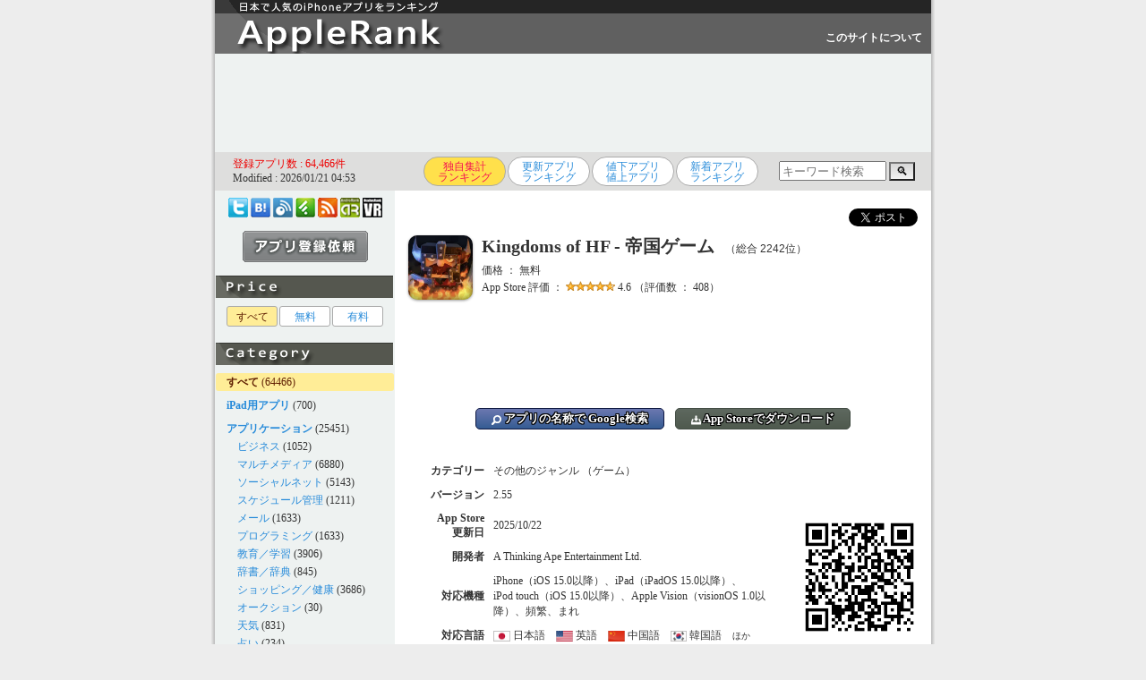

--- FILE ---
content_type: text/html; charset=UTF-8
request_url: https://applerank.com/?id=id1209396965
body_size: 36555
content:
<!DOCTYPE HTML PUBLIC "-//W3C//DTD HTML 4.01 Transitional//EN">
<html lang="ja">
<head>
<link rel="canonical" href="https://applerank.com/?id=id1209396965">
<meta name="thumbnail" content="https://is1-ssl.mzstatic.com/image/thumb/Purple221/v4/9c/90/77/9c9077ba-8b73-fb34-e451-12defc62d95d/AppIcon-1x_U007emarketing-0-8-0-85-220-0.png/246x0w.webp">
<!-- Google tag (gtag.js) -->
<script async src="https://www.googletagmanager.com/gtag/js?id=G-YR0CJJP9K5"></script>
<script>
  window.dataLayer = window.dataLayer || [];
  function gtag(){dataLayer.push(arguments);}
  gtag('js', new Date());

  gtag('config', 'G-YR0CJJP9K5');
</script>

	<meta http-equiv="Expires" content="60">
	<meta http-equiv="Content-Style-Type" content="text/css">
	<meta name="robots" content="INDEX,FOLLOW">
	<meta http-equiv="Content-Type" content="text/html; charset=UTF-8">
	<meta http-equiv="Content-Script-Type" content="text/javascript">
	<meta name="keywords" content="Apple,iPhone,iPad,iPad mini,日本語,おすすめアプリ,ゲーム,Video,Audio,Music,Player,ランキング,おすすめ,厳選">
	<meta name="description" content="◆◇ちょっとおかしいモンスターたちのリアルタイム戦略モバイルMMO◆◇  あなたの王国を建設し、ドラゴンを訓練し、破壊を始めよう。 ゴブリン！スケルトン！奇妙な口癖を持つ変なキャラクター達が揃う世界へようこそ！  モンスターや世界中のプレイヤー達を含むリアルタ">
	<meta name="author" content="AppleRank">
	<title>iPhoneアプリ「Kingdoms of HF - 帝国ゲーム」（その他のジャンル） - AppleRank（アップルランク）</title>
<link rel="amphtml" href="https://applerank.com/amp.php?id=id1209396965&c=all">
    <script type="application/ld+json">
    {
      "@context": "https://schema.org",
      "@type": "Organization",
      "url": "https://applerank.com",
      "logo": "https://applerank.com/applerank_icon192x192.png"
    }
    </script>
	<link rel="alternate" type="application/rss+xml" title="AppleRank（アップルランク）" href="https://applerank.com/applerank.xml">
	<link rel="shortcut icon" href="./favicon.ico">
	<link rel="stylesheet" href="./style_pc.css?20240520" type="text/css">
<script type="text/javascript"><!--
var isWin9X = (navigator.appVersion.toLowerCase().indexOf('windows 98')+1);
var isIE = (navigator.appName.toLowerCase().indexOf('internet explorer')+1?1:0);
var isOpera = (navigator.userAgent.toLowerCase().indexOf('opera')+1?1:0);
if (isOpera) isIE = false;
var isSafari = (navigator.appVersion.toLowerCase().indexOf('safari')+1?1:0);
var isFirefox = (navigator.userAgent.toLowerCase().indexOf('firefox')+1?1:0);
function getScreenSize() {
	var obj = new Object();

	if (!isSafari && !isOpera) {
		obj.x = document.documentElement.clientWidth  || document.body.clientWidth  || document.body.scrollWidth;
		obj.y = document.documentElement.clientHeight || document.body.clientHeight || document.body.scrollHeight;
	}
	else {
		obj.x = window.innerWidth;
		obj.y = window.innerHeight;
	}
	
	obj.mx = parseInt((obj.x)/2);
	obj.my = parseInt((obj.y)/2);

	return obj;
}
function getScrollPosition() {
	var obj = new Object();
 
	obj.x = document.documentElement.scrollLeft || document.body.scrollLeft;
	obj.y = document.documentElement.scrollTop  || document.body.scrollTop;
 
	if (isSafari) {
//		obj.x = document.body.scrollLeft;
//		obj.y = document.body.scrollTop;
	}
	
	return obj;
}
function popimg(imgpath, width, height) {
	if (!popimg.imgNode) {
		if (document.all) {
			popimg.imgNode = document.createElement('img');
			popimg.imgNode.attachEvent('onclick', closeImage);
		} else if (document.implementation) {
			popimg.imgNode = document.createElement('img');
			popimg.imgNode.addEventListener('click', closeImage, true);
		} else {
			return;
		}
	}

	with(popimg) {
		imgNode.setAttribute('src', imgpath);
		imgNode.style.position = 'absolute';
//		imgNode.style.position = 'fixed';
//		imgNode.style.position = 'static';
		if (isFirefox) {
			imgNode.style.left = (getScreenSize().mx + getScrollPosition().x - 240) + "px";
			imgNode.style.top = (((getScreenSize().my)/2) + getScrollPosition().y - 240) + "px";
//			imgNode.style.top = (((getScreenSize().my)/2) + getScrollPosition().y - parseInt((document.documentElement.scrollHeight || document.body.scrollHeight)/4) - 240) + "px";
		} else {
			imgNode.style.left = (getScreenSize().mx + getScrollPosition().x - 240) + "px";
			imgNode.style.top = (((getScreenSize().my)/2) + getScrollPosition().y - 240) + "px";
		}
		imgNode.style.borderColor = '#333333';
		imgNode.style.borderWidth = '10px';
		imgNode.style.borderStyle = 'solid';
		imgNode.style.margin = '0';
		imgNode.style.zindex = 7070;
		imgNode.style.backgroundPosition = 'left top';
		imgNode.style.cursor = 'pointer';
		document.body.appendChild(imgNode);
	}

	function closeImage() {
		if (popimg.imgNode) {
			document.body.removeChild(popimg.imgNode);
			delete popimg.imgNode;
		}
	}
}
function showtext01() {
	document.getElementById("text01").style.position = "static";
	document.getElementById("text01").style.visibility = "visible";
	document.getElementById("text02").style.position = "absolute";
	document.getElementById("text02").style.visibility = "hidden";
	document.getElementById("btn01").style.position = "static";
	document.getElementById("btn01").style.visibility = "visible";
	document.getElementById("btn02").style.position = "absolute";
	document.getElementById("btn02").style.visibility = "hidden";
}
function showtext02() {
	document.getElementById("text01").style.position = "absolute";
	document.getElementById("text01").style.visibility = "hidden";
	document.getElementById("text02").style.position = "static";
	document.getElementById("text02").style.visibility = "visible";
	document.getElementById("btn01").style.position = "absolute";
	document.getElementById("btn01").style.visibility = "hidden";
	document.getElementById("btn02").style.position = "static";
	document.getElementById("btn02").style.visibility = "visible";
}
//-->
</script>
<script type="text/javascript">

  var _gaq = _gaq || [];
  _gaq.push(['_setAccount', 'UA-24742569-1']);
  _gaq.push(['_trackPageview']);

  (function() {
    var ga = document.createElement('script'); ga.type = 'text/javascript'; ga.async = true;
    ga.src = ('https:' == document.location.protocol ? 'https://' : 'http://') + 'stats.g.doubleclick.net/dc.js';
    var s = document.getElementsByTagName('script')[0]; s.parentNode.insertBefore(ga, s);
  })();

</script>
</head>
<body>
<h1>iPhone,iPad iPod touch用アプリをランキング掲載！ レビューを分析して日本で人気のあるiPhoneアプリを見つけられます。</h1>
<center>
<table id="frame-title"><tr><td><a href="./"><img src="./title_pc.gif" alt="AppleRank（アップルランク）"></a>
</td><td id="iine">　</td><td id="plus1"></td><td id="tuite"><a id="white" href="./?m=about">このサイトについて</a></td></tr></table>
<table id="frame-bottom"><tr><td>

<div id="ad-l00">
<script async src="//pagead2.googlesyndication.com/pagead/js/adsbygoogle.js"></script>
<ins class="adsbygoogle"
     style="display:inline-block;width:728px;height:90px"
     data-ad-client="ca-pub-4538284442938848"
     data-ad-slot="4021859633"></ins>
<script>
(adsbygoogle = window.adsbygoogle || []).push({});
</script>
</div>

</td></tr></table>
<table id="frame-top"><tr><td><table><tr><td id="modified"><font color="#ee0000">登録アプリ数 : 64,466件</font><br>Modified : 2026/01/21 04:53</td><td><div id="rank-list"><ul class="page"><li title="iTunes App Storeでの評価に加え、レビューの語句を独自のロジックで分析し、日本で人気のあるアプリを探し出すことができます。"><span>独自集計<br>ランキング</span></li><li title="iTunes App Storeでの更新日が新しい順に表示しています。同じ更新日のアプリは、独自Rankにより人気が高い順に表示しています。"><a href="./?m=upd">更新アプリ<br>ランキング</a></li><li title="iTunes App Storeで最近の値下げ値上がりアプリを独自Rankにより人気が高い順に表示しています。"><a href="./?m=sal">値下アプリ<br>値上アプリ</a></li><li title="当サイトに最近登録されたアプリを独自Rankにより人気順に表示しています。"><a href="./?m=new">新着アプリ<br>ランキング</a></li></ul></div></td><td id="srch">
<style type="text/css">
input:focus:placeholder-shown {color: transparent;}
input:focus::-webkit-input-placeholder {color: transparent;}
input:focus::-moz-placeholder {color: transparent;}
input:focus:-ms-input-placeholder {color: transparent;}
input:focus::-ms-input-placeholder {color: transparent;}
</style>
<div style="width:170px;">
  <form method="POST" action="https://applerank.com/">
    <input type="text" style="width:120px; height:22px;" placeholder="キーワード検索" name="q" size="50">
    <button type="submit" name="m" value="srch" style="background:linear-gradient(to bottom, #d7d7d7,#f3f3f3);" font-size:16px; width:30px; height:24px;">🔍</button>
  </form>
</div>
</td></tr></table>
</td></tr></table>
<table id="frame-main"><tr><td>
<table width="800"><tr><td id="frame-left">
<div align=center id="book-list">
<a href="https://twitter.com/applerank" target="_blank"><img loading="lazy" src="./bm2_twitter.png" width="22" height="22" title="Twitterアカウント @AppleRank"></a> 
<a href="http://b.hatena.ne.jp/entry/s/applerank.com" target="_blank"><img loading="lazy" src="./bm2_hatena.png" width="22" height="22" title="はてなブックマークに登録"></a>
<a href="http://www.inoreader.com/bookmarklet/subscribe/https%3A%2F%2Fapplerank.com%2Fapplerank.xml" target="blank"><img loading="lazy" src="./bm2_inoreader.png" width="22" height="22" title="Inoreaderに登録する"></a>
<a href="https://feedly.com/i/subscription/feed/https://applerank.com/applerank.xml" target="blank"><img loading="lazy" src="./bm2_feedly.png" width="22" height="22" title="feedlyに登録する"></a>
<a href="https://applerank.com/applerank.xml" target="_blank"><img loading="lazy" src="./bm2_rss.png" width="22" height="22" title="更新アプリ人気上位30件"></a> 
<a href="https://androrank.com/"><img loading="lazy" src="./bm2_androrank.png" width="22" height="22" title="AndroRank（アンドロランク）"></a> 
<a href="https://oculusrank.com/"><img loading="lazy" src="./bm2_oculusrank.png" width="22" height="22" title="OculusRank（オキュラスランク）"></a>
</div>
<div align=center id="btn-send"><a href="./?m=send"><img loading="lazy" src="./send00.gif" onMouseOver="this.src='./send01.gif'" onMouseOut="this.src='./send00.gif'"></a></div><img loading="lazy" id="bn" src="./bn_sale_pc.gif">
<div id="cate-list">
<ul class="page"><li><span>すべて</span></li><li><a href="./?s=1">無料</a></li><li><a href="./?s=2">有料</a></li></ul>
</div>
<img loading="lazy" id="bn" src="./bn_cate_pc.gif">
<div id="cate-list">
<div id="select">　<a id="select" href="./?c=all"><b>すべて</b></a> (64466)</div>
<div id="han">　</div>
<div>　<a href="./?c=ipad"><b>iPad用アプリ</b></a> (700)</div>
<div id="han">　</div>
<div>　<a href="./?c=apps"><b>アプリケーション</b></a> (25451)</div>
<div>　　<a href="./?c=1023">ビジネス</a> (1052)</div>
<div>　　<a href="./?c=1033">マルチメディア</a> (6880)</div>
<div>　　<a href="./?c=1063">ソーシャルネット</a> (5143)</div>
<div>　　<a href="./?c=1029">スケジュール管理</a> (1211)</div>
<div>　　<a href="./?c=1026">メール</a> (1633)</div>
<div>　　<a href="./?c=1026">プログラミング</a> (1633)</div>
<div>　　<a href="./?c=1043">教育／学習</a> (3906)</div>
<div>　　<a href="./?c=1053">辞書／辞典</a> (845)</div>
<div>　　<a href="./?c=1073">ショッピング／健康</a> (3686)</div>
<div>　　<a href="./?c=1093">オークション</a> (30)</div>
<div>　　<a href="./?c=1083">天気</a> (831)</div>
<div>　　<a href="./?c=1086">占い</a> (234)</div>
<div id="han">　</div>
<div>　<a href="./?c=game"><b>ゲーム</b></a> (30718)</div>
<div>　　<a href="./?c=2013">アクション</a> (3552)</div>
<div>　　<a href="./?c=2023">アーケード</a> (198)</div>
<div>　　<a href="./?c=2033">アドベンチャー</a> (501)</div>
<div>　　<a href="./?c=2043">カード／パズル</a> (8789)</div>
<div>　　<a href="./?c=2053">シューティング</a> (587)</div>
<div>　　<a href="./?c=2055">スポーツ</a> (1003)</div>
<div>　　<a href="./?c=2063">レース</a> (1062)</div>
<div>　　<a href="./?c=2073">ロールプレイング</a> (1562)</div>
<div>　　<a href="./?c=2083">シミュレーション</a> (2057)</div>
<div>　　<a href="./?c=2093">ストラテジー</a> (281)</div>
<div>　　<a href="./?c=2103">バトルロワイアル</a> (104)</div>
<div>　　<a href="./?c=2113">ダンス／リズム</a> (1077)</div>
<div>　　<a href="./?c=2123">ボードゲーム</a> (807)</div>
<div>　　<a href="./?c=2126">放置ゲーム</a> (1122)</div>
<div>　　<a href="./?c=2133">脱出ゲーム</a> (2151)</div>
<div>　　<a href="./?c=2990">その他のジャンル</a> (5865)</div>
<div id="han">　</div>
<div>　<a href="./?c=else"><b>その他</b></a> (8297)</div>
<div>　　<a href="./?c=9990">未分類</a> (8297)</div>

</div>
<img loading="lazy" id="bn" src="./bn_link_pc.gif">
<div id="link-list">
<!-- google_ad_section_start -->
<ul type="circle">
<li><a target="_blank" href="https://oculusrank.com/" title="Oculus Quest対応のVRゲーム／アプリを紹介しているサイト">OculusRank</a></li>
<li><a target="_blank" href="http://www.appbank.net/" title="おすすめiPhoneアプリやiPadアプリ、アプリの値下げやセール情報、アクセサリを紹介しているサイト">AppBank</a></li>
<li><a target="_blank" href="http://i.meet-i.com/" title="iPhone情報ポータルサイト">meet i（ミートアイ）</a></li>
<li><a target="_blank" href="https://saberlion.com/itnews/" title="iPhoneやAndroidスマートフォン等のガジェット関係やＩＴ関連のニュース・情報をピックアップして紹介">IT関連Newsピックアップ</a></li>
<li><a target="_blank" href="https://gadget-shot.com/" title="AndroidやiPhoneなどのガジェット、Webやツールなど、幅広く紹介していくチームブログ">ガジェットショット</a></li>
<li><a target="_blank" href="http://touchlab.jp/" title="iPhone・iPod touch・iPadのニュース、便利な使い方、アプリとアクセサリのレビューをお届けする情報サイト">Touch Lab（タッチ ラボ）</a></li>
<li><a target="_blank" href="https://webcli.jp/" title="仕事の効率化に役立つWebサービス、デスクトップアプリ、スマホアプリを紹介するサイト">WebCli（ウェブクリ）</a></li>
<!-- <a href="./?m=link"><font color="#dd0000">その他の関連リンク集</font></a>
<li><a target="_blank" href="http://" title="http://">http://</a></li> -->
</ul>
<!-- google_ad_section_end -->
<div id="btn-send"><a href="./?m=send"><img loading="lazy" src="./send00.gif" onMouseOver="this.src='./send01.gif'" onMouseOut="this.src='./send00.gif'"></a></div><div id="qr-list"><img loading="lazy" src="./qr.gif"></div></div>
</td><td id="frame-right"><span></span><div id="page-apps">
<div align=right><table><tr><td style="padding-right:10px;"><a href="https://twitter.com/intent/tweet" class="twitter-share-button" data-show-count="false" data-lang="ja">ツイート</a><script type="text/javascript" src="https://platform.twitter.com/widgets.js" charset="utf-8"></script></td><td></td><td></td></tr></table></div><img loading="lazy" id="icon-d" src="https://is1-ssl.mzstatic.com/image/thumb/Purple221/v4/9c/90/77/9c9077ba-8b73-fb34-e451-12defc62d95d/AppIcon-1x_U007emarketing-0-8-0-85-220-0.png/246x0w.webp">
<div id="name-d">Kingdoms of HF - 帝国ゲーム<span id="rank-d">　（総合 2242位）</span></div>
<div id="sale-d">価格 ： 無料</div>
<div id="rate-d">App Store 評価 ： <img loading="lazy" src="./star/4.6.gif"> 4.6 （評価数 ： 408）</div>
<br>
<div id="ad-d01">
<script async src="https://pagead2.googlesyndication.com/pagead/js/adsbygoogle.js"></script>
<!-- アップル - アプリ１ -->
<ins class="adsbygoogle"
     style="display:inline-block;width:100%;height:70px"
     data-ad-client="ca-pub-4538284442938848"
     data-ad-slot="7584848660"></ins>
<script>
     (adsbygoogle = window.adsbygoogle || []).push({});
</script>
</div>
<br>
<div style="text-align:center;" id="url-d"><a class="btn-base btn-google" target="_blank" href="http://www.google.co.jp/search?q=%22Kingdoms of HF - 帝国ゲーム%22+iphone+-site%3Aapplerank.com&hl=ja"><img style="vertical-align:text-bottom; height:11px;" src="./btn_search.svg"> アプリの名称で Google検索</a>　<a class="btn-base btn-store" target="_blank" href="https://apps.apple.com/jp/app/id1209396965?mt=8"><img style="vertical-align:text-bottom; height:11px;" src="./btn_download.svg"> App Storeでダウンロード</a></div>
<br clear=left><script type="application/ld+json">
{
  "@context": "https://schema.org/",
  "@type": "Product",
  "name": "Kingdoms of HF - 帝国ゲーム",
  "image": [
    "https://is1-ssl.mzstatic.com/image/thumb/Purple221/v4/9c/90/77/9c9077ba-8b73-fb34-e451-12defc62d95d/AppIcon-1x_U007emarketing-0-8-0-85-220-0.png/246x0w.webp",
    "https://is1-ssl.mzstatic.com/image/thumb/PurpleSource221/v4/15/1c/db/151cdb43-018b-d8f0-11fb-304674bdd8e3/ef4f5f75-cf7b-400a-9fce-edbeacc471c6_0_APP_IPHONE_65_0.jpg/300x0w.webp"
   ],
  "description": "総合 2242位、価格：無料、ジャンル：その他のジャンル（ゲーム）、ダウンロード数：",
  "sku": "id20190102144223330",
  "mpn": "id1209396965",
  "brand": {
    "@type": "Brand",
    "name": "A Thinking Ape Entertainment Ltd."
  },
  "review": {
  	"@type": "Review",
  	"reviewRating": {
  		"@type": "Rating",
  		"ratingValue": "4.6",
  		"worstRating": "0.0",
  		"bestRating": "5.0"
  	},
  	"author": {
  		"@type": "Person",
  		"name": "Store Reviewer"
  	}
  },
  "aggregateRating": {
    "@type": "AggregateRating",
    "bestRating": "5.0",
    "worstRating": "0.0",
    "ratingValue": "4.6",
    "reviewCount": "408"
  },
	"offers": {
		"@type": "Offer",
		"url": "https://applerank.com/?id=id1209396965",
		"priceCurrency": "JPY",
		"price": "0",
		"priceValidUntil": "2025/10/22",
		"availability": "InStock"
	}
}
</script>
<br clear=left><table><tr><td>
<table>
<tr><td width="100"><div style="text-align:right; font-weight:bold;" id="cate-d">カテゴリー</div></td><td><div id="cate-d">その他のジャンル （ゲーム）</div></td></tr>
<tr><td width="100"><div style="text-align:right; font-weight:bold;" id="ver-d">バージョン</div></td><td><div id="ver-d">2.55</div></td></tr>
<tr><td width="100"><div style="text-align:right; font-weight:bold;" id="update-d">App Store<br>更新日</td><td><div id="update-d">2025/10/22</div></td></tr>
<tr><td width="100"><div style="text-align:right; font-weight:bold;" id="dev-d">開発者</td><td><div id="dev-d">A Thinking Ape Entertainment Ltd.</div></td></tr>
<tr><td width="100"><div style="text-align:right; font-weight:bold;" id="response-d">対応機種</td><td><div id="response-d">iPhone（iOS 15.0以降）、iPad（iPadOS 15.0以降）、iPod touch（iOS 15.0以降）、Apple Vision（visionOS 1.0以降）、頻繁、まれ</div></td></tr>
<tr><td width="100"><div style="text-align:right; font-weight:bold;" id="response-d">対応言語</td><td><div id="response-d"><span style="display:inline-block;"><img loading="lazy" src="/flag-jp" valign="middle" height="12"> 日本語</span>　<span style="display:inline-block;"><img loading="lazy" src="/flag-us" valign="middle" height="12"> 英語</span>　<span style="display:inline-block;"><img loading="lazy" src="/flag-cn" valign="middle" height="12"> 中国語</span>　<span style="display:inline-block;"><img loading="lazy" src="/flag-kr" valign="middle" height="12"> 韓国語</span>　<span style="display:inline-block; font-size:10px;">ほか</span></div></td></tr>
<tr><td width="100"><div style="text-align:right; font-weight:bold;" id="size-d">サイズ</td><td><div id="size-d">1.1GB</div></td></tr>
<tr><td width="100"><div style="text-align:right; font-weight:bold;" id="dataupdate-d">情報取得日</td><td><div id="dataupdate-d">2026/01/21</div></td></tr>
</table></td><td><img loading="lazy" id="qrcode-d" style="width:150px; height:150px;" src="./qrcode/mk.php?url=https://apps.apple.com/jp/app/id1209396965" />
</td></tr>
<tr><td colspan="2">
<br clear-left>
<div style="display:flex;">
  <div style="text-align:right; line-height: 15px;" class="b-label">
    <div style="text-align:right; font-size:9px; line-height:17px;" class="b-label">(評価数)</div>
    <div style="text-align:right;" class="b-label">410</div>
    <div style="text-align:right;" class="b-label">-</div>
    <div style="text-align:right;" class="b-label">-</div>
    <div style="text-align:right;" class="b-label">-</div>
    <div style="text-align:right;" class="b-label">-</div>
    <div style="text-align:right;" class="b-label">405</div>
    <div style="text-align:right;" class="b-label">-</div>
    <div style="text-align:right;" class="b-label">-</div>
    <div style="text-align:right;" class="b-label">-</div>
    <div style="text-align:right;" class="b-label">-</div>
    <div style="text-align:right;" class="b-label">400</div>  
  </div>
  <div class="inner">
    <div style="text-align:center; font-size:11px; line-height:20px;" class="b-label">評価数(左､棒グラフ)、総合順位(右､折れ線グラフ)</div>
    <div style="width:440px; height:150px; height:150px; border:1px solid #333; position:relative; margin-top:3px;" class="b-grapha">
      <hr style="top:15px;" class="b-graph">
      <hr style="top:30px;" class="b-graph">
      <hr style="top:45px;" class="b-graph">
      <hr style="top:60px;" class="b-graph">
      <hr style="top:75px;" class="b-graph">
      <hr style="top:90px;" class="b-graph">
      <hr style="top:105px;" class="b-graph">
      <hr style="top:120px;" class="b-graph">
      <hr style="top:135px;" class="b-graph">
      <div class="b-graph-bar" style="background-color:#ffed97; left:7px; width:30px; height:120px; margin-top:30px;"></div>
      <div style="font-size:10px; font-weight:bold; color:#fff; position: absolute; top:16px; left:0px; width:44px; text-align:center;" class="b-label">408</div>
      <div style="font-size:10px; position: absolute; top:16px; left:0px; width:44px; text-align:center;" class="b-label">408</div>
      <div class="b-graph-bar" style="background-color:#ffed97; left:51px; width:30px; height:120px; margin-top:30px;"></div>
      <div style="font-size:10px; font-weight:bold; color:#fff; position: absolute; top:16px; left:44px; width:44px; text-align:center;" class="b-label">408</div>
      <div style="font-size:10px; position: absolute; top:16px; left:44px; width:44px; text-align:center;" class="b-label">408</div>
      <div class="b-graph-bar" style="background-color:#ffed97; left:95px; width:30px; height:120px; margin-top:30px;"></div>
      <div style="font-size:10px; font-weight:bold; color:#fff; position: absolute; top:16px; left:88px; width:44px; text-align:center;" class="b-label">408</div>
      <div style="font-size:10px; position: absolute; top:16px; left:88px; width:44px; text-align:center;" class="b-label">408</div>
      <div class="b-graph-bar" style="background-color:#ffed97; left:139px; width:30px; height:120px; margin-top:30px;"></div>
      <div style="font-size:10px; font-weight:bold; color:#fff; position: absolute; top:16px; left:132px; width:44px; text-align:center;" class="b-label">408</div>
      <div style="font-size:10px; position: absolute; top:16px; left:132px; width:44px; text-align:center;" class="b-label">408</div>
      <div class="b-graph-bar" style="background-color:#ffed97; left:183px; width:30px; height:120px; margin-top:30px;"></div>
      <div style="font-size:10px; font-weight:bold; color:#fff; position: absolute; top:16px; left:176px; width:44px; text-align:center;" class="b-label">408</div>
      <div style="font-size:10px; position: absolute; top:16px; left:176px; width:44px; text-align:center;" class="b-label">408</div>
      <div class="b-graph-bar" style="background-color:#ffed97; left:227px; width:30px; height:120px; margin-top:30px;"></div>
      <div style="font-size:10px; font-weight:bold; color:#fff; position: absolute; top:16px; left:220px; width:44px; text-align:center;" class="b-label">408</div>
      <div style="font-size:10px; position: absolute; top:16px; left:220px; width:44px; text-align:center;" class="b-label">408</div>
      <div class="b-graph-bar" style="background-color:#ffed97; left:271px; width:30px; height:120px; margin-top:30px;"></div>
      <div style="font-size:10px; font-weight:bold; color:#fff; position: absolute; top:16px; left:264px; width:44px; text-align:center;" class="b-label">408</div>
      <div style="font-size:10px; position: absolute; top:16px; left:264px; width:44px; text-align:center;" class="b-label">408</div>
      <div class="b-graph-bar" style="background-color:#ffed97; left:315px; width:30px; height:120px; margin-top:30px;"></div>
      <div style="font-size:10px; font-weight:bold; color:#fff; position: absolute; top:16px; left:308px; width:44px; text-align:center;" class="b-label">408</div>
      <div style="font-size:10px; position: absolute; top:16px; left:308px; width:44px; text-align:center;" class="b-label">408</div>
      <div class="b-graph-bar" style="background-color:#ffed97; left:359px; width:30px; height:120px; margin-top:30px;"></div>
      <div style="font-size:10px; font-weight:bold; color:#fff; position: absolute; top:16px; left:352px; width:44px; text-align:center;" class="b-label">408</div>
      <div style="font-size:10px; position: absolute; top:16px; left:352px; width:44px; text-align:center;" class="b-label">408</div>
      <div class="b-graph-bar" style="background-color:#ffed97; left:403px; width:30px; height:120px; margin-top:30px;"></div>
      <div style="font-size:10px; font-weight:bold; color:#fff; position: absolute; top:16px; left:396px; width:44px; text-align:center;" class="b-label">408</div>
      <div style="font-size:10px; position: absolute; top:16px; left:396px; width:44px; text-align:center;" class="b-label">408</div>
      <svg style="position: absolute; top:0px; left:0px;" xmlns="http://www.w3.org/2000/svg" viewBox="0 0 440 150" width="440" height="150">
<circle r="3" cx="22" cy="90" fill="#dd0000" />
<circle r="3" cx="66" cy="82.5" fill="#dd0000" />
<circle r="3" cx="110" cy="75" fill="#dd0000" />
<circle r="3" cx="154" cy="75" fill="#dd0000" />
<circle r="3" cx="198" cy="82.5" fill="#dd0000" />
<circle r="3" cx="242" cy="90" fill="#dd0000" />
<circle r="3" cx="286" cy="105" fill="#dd0000" />
<circle r="3" cx="330" cy="105" fill="#dd0000" />
<circle r="3" cx="374" cy="90" fill="#dd0000" />
<circle r="3" cx="418" cy="90" fill="#dd0000" />
        <polyline points="22, 90, 66, 82.5, 110, 75, 154, 75, 198, 82.5, 242, 90, 286, 105, 330, 105, 374, 90, 418, 90" fill="none" stroke="#dd0000" stroke-width="2px" />
      </svg>
      <div style="position:absolute; top:150px; padding:2px 0px; left:0px; width:44px; text-align:center;" class="b-label">1/12</div>
      <div style="position:absolute; top:150px; padding:2px 0px; left:44px; width:44px; text-align:center;" class="b-label">1/13</div>
      <div style="position:absolute; top:150px; padding:2px 0px; left:88px; width:44px; text-align:center;" class="b-label">1/14</div>
      <div style="position:absolute; top:150px; padding:2px 0px; left:132px; width:44px; text-align:center;" class="b-label">1/15</div>
      <div style="position:absolute; top:150px; padding:2px 0px; left:176px; width:44px; text-align:center;" class="b-label">1/16</div>
      <div style="position:absolute; top:150px; padding:2px 0px; left:220px; width:44px; text-align:center;" class="b-label">1/17</div>
      <div style="position:absolute; top:150px; padding:2px 0px; left:264px; width:44px; text-align:center;" class="b-label">1/18</div>
      <div style="position:absolute; top:150px; padding:2px 0px; left:308px; width:44px; text-align:center;" class="b-label">1/19</div>
      <div style="position:absolute; top:150px; padding:2px 0px; left:352px; width:44px; text-align:center;" class="b-label">1/20</div>
      <div style="position:absolute; top:150px; padding:2px 0px; left:396px; width:44px; text-align:center;" class="b-label">1/21</div>
    </div>
  
  </div>
  <div style="text-align:left; line-height: 15px;" class="b-label">
    <div style="text-align:left; font-size:9px; line-height:17px;" class="b-label">(順位)</div>
    <div style="text-align:left;" class="b-label">2,230</div>
    <div style="text-align:left;" class="b-label">-</div>
    <div style="text-align:left;" class="b-label">-</div>
    <div style="text-align:left;" class="b-label">-</div>
    <div style="text-align:left;" class="b-label">-</div>
    <div style="text-align:left;" class="b-label">2,240</div>
    <div style="text-align:left;" class="b-label">-</div>
    <div style="text-align:left;" class="b-label">-</div>
    <div style="text-align:left;" class="b-label">-</div>
    <div style="text-align:left;" class="b-label">-</div>
    <div style="text-align:left;" class="b-label">2,250</div>  
  </div>
</div>
</td></tr>
</table>
<br clear=left><span style="color:#dd0000;">※画像をクリックすると拡大します。</span><br>
<img loading="lazy" id="shot" src="https://is1-ssl.mzstatic.com/image/thumb/PurpleSource221/v4/15/1c/db/151cdb43-018b-d8f0-11fb-304674bdd8e3/ef4f5f75-cf7b-400a-9fce-edbeacc471c6_0_APP_IPHONE_65_0.jpg/300x0w.webp" onClick="popimg('https://is1-ssl.mzstatic.com/image/thumb/PurpleSource221/v4/15/1c/db/151cdb43-018b-d8f0-11fb-304674bdd8e3/ef4f5f75-cf7b-400a-9fce-edbeacc471c6_0_APP_IPHONE_65_0.jpg/300x0w.webp')"><img loading="lazy" id="shot" src="https://is1-ssl.mzstatic.com/image/thumb/PurpleSource211/v4/9e/2f/8f/9e2f8fd7-1deb-5f95-a8b1-a614a2b2eed6/e463758d-444d-433a-add0-770fc5a092bb_1_APP_IPHONE_65_1.jpg/300x0w.webp" onClick="popimg('https://is1-ssl.mzstatic.com/image/thumb/PurpleSource211/v4/9e/2f/8f/9e2f8fd7-1deb-5f95-a8b1-a614a2b2eed6/e463758d-444d-433a-add0-770fc5a092bb_1_APP_IPHONE_65_1.jpg/300x0w.webp')"><img loading="lazy" id="shot" src="https://is1-ssl.mzstatic.com/image/thumb/PurpleSource221/v4/62/ce/e3/62cee34b-b6d7-d673-c198-656e5ac4b550/9b89e0a6-47cd-4a41-8ebb-b15929aa3aa3_2_APP_IPHONE_65_2.jpg/300x0w.webp" onClick="popimg('https://is1-ssl.mzstatic.com/image/thumb/PurpleSource221/v4/62/ce/e3/62cee34b-b6d7-d673-c198-656e5ac4b550/9b89e0a6-47cd-4a41-8ebb-b15929aa3aa3_2_APP_IPHONE_65_2.jpg/300x0w.webp')"><img loading="lazy" id="shot" src="https://is1-ssl.mzstatic.com/image/thumb/PurpleSource221/v4/be/28/50/be28506a-6156-806a-4c8d-9ea40cfa9ad6/51ec6384-5813-4eca-910b-cd6944b58115_3_APP_IPHONE_65_3.jpg/300x0w.webp" onClick="popimg('https://is1-ssl.mzstatic.com/image/thumb/PurpleSource221/v4/be/28/50/be28506a-6156-806a-4c8d-9ea40cfa9ad6/51ec6384-5813-4eca-910b-cd6944b58115_3_APP_IPHONE_65_3.jpg/300x0w.webp')"><img loading="lazy" id="shot" src="https://is1-ssl.mzstatic.com/image/thumb/PurpleSource221/v4/d4/59/a9/d459a971-ebb2-fb9b-9105-79955881bdd3/e6d1cf0a-8e59-4437-82dc-22953b1193c8_4_APP_IPHONE_65_4.jpg/300x0w.webp" onClick="popimg('https://is1-ssl.mzstatic.com/image/thumb/PurpleSource221/v4/d4/59/a9/d459a971-ebb2-fb9b-9105-79955881bdd3/e6d1cf0a-8e59-4437-82dc-22953b1193c8_4_APP_IPHONE_65_4.jpg/300x0w.webp')"><img loading="lazy" id="shot" src="https://is1-ssl.mzstatic.com/image/thumb/PurpleSource211/v4/c4/71/ee/c471ee03-3308-3c55-550f-c48be9ce287f/Screenshots_CollectEmAll_1242x2688.jpg/300x0w.webp" onClick="popimg('https://is1-ssl.mzstatic.com/image/thumb/PurpleSource211/v4/c4/71/ee/c471ee03-3308-3c55-550f-c48be9ce287f/Screenshots_CollectEmAll_1242x2688.jpg/300x0w.webp')"><br clear=left>
<br>
<div style="width:100%; display:inline-block;"></div><div id="label-d">概要</div>
<div id="ad-d02">
<script async src="https://pagead2.googlesyndication.com/pagead/js/adsbygoogle.js"></script>
<!-- アップル - アプリ２ -->
<ins class="adsbygoogle"
     style="display:inline-block;width:300px;height:250px"
     data-ad-client="ca-pub-4538284442938848"
     data-ad-slot="9598751832"></ins>
<script>
     (adsbygoogle = window.adsbygoogle || []).push({});
</script>
</div>
<div id="memo-d" class="kintou"><!-- google_ad_section_start -->
<script type="text/javascript"><!--
function swinfo() {
document.getElementById("sw1").style.display = "inline";
document.getElementById("sw0").style.display = "none";
}
// --></script>
◆◇ちょっとおかしいモンスターたちのリアルタイム戦略モバイルMMO◆◇  <br /><br />あなたの王国を建設し&#8207;、&#8206;ドラゴンを訓練し&#8207;、&#8206;破壊を始めよう。 ゴブリン！スケルトン！奇妙な口癖を持つ変なキャラクター達が揃う世界へようこそ！  <br /><br />モンスターや世界中のプレイヤー達を含むリアルタイムのオープンワールドマップで冒険！    <br /><br />◆◇ 【ルールは簡単】◆◇  <br />• 敵を恐怖に陥れる為に、強力なドラゴンの軍隊を育てあげよう！ <br />• クランや同盟を築き、ヘックファイアの領界を支配しよう！ <br />• 大事なところしか隠さない魔法使いから壮大（？）なクエストを受注！  <br />• 強そうなタイタンと戦い、お宝を略奪しよう！ハムも貰えるかも？  <div id="sw0"><a href="javascript:onClick=swinfo();"><button type="button">続きを表示</button></a></div><div id="sw1" style="display:none;"><br /><br />◆◇ 価格◆◇   <br />ア&#8207;プリ&#8206;本体：無料  <br />※一部有料アイテムがございま&#8207;す&#8206;。   <br /><br />◆◇お願い◆◇   <br />ご利用前に必ず利用規約をご確認ください。<br /><br />------------<br />SECOND BUILDER SUBSCRIPTION<br /><br />The second builder grants access to a second builder, allowing you to construct or upgrade two buildings at once! <br /><br />* The subscription period is 30 days. During this time you have access to a second builder.<br />* Payment will be charged to iTunes Account at confirmation of purchase<br />* Subscription automatically renews unless auto-renew is turned off at least 24-hours before the end of the current period<br />* Account will be charged for renewal within 24-hours prior to the end of the current period at the cost of the monthly subscription.<br />* Subscriptions may be managed by the user and auto-renewal may be turned off by going to the user&#39;s Account Settings after purchase.<br />* No free trial is offered for the Second Builder subscription.<br /><br />For more information:<br />Terms of Use: http://kingdomsofheckfire.com/tou.html<br />Privacy Policy: http://kingdomsofheckfire.com/privacy.html</div><!-- google_ad_section_end --></div>
<br clear=left>
<div style="width:100%; display:inline-block;"></div><div id="label-d">レビュー</div>
<ul id="review" class="kintou">
<li id="review" class="kintou">面白い アプデしてからin出来なくなった…</li>
<li id="review" class="kintou">まったり投資 他ユーザーへの投資システムとドラゴン育てるの面白いで&#8207;す&#8206;☆<br /><br />入るクランに迷われてる場合はMister Donuts をよろしくお願いしま&#8207;す&#8206;！<br />タグでMSDと検索すれば出てきま&#8207;す&#8206;(・∀・)<br /><br />私リーダーのSubTencho(副店長）で&#8207;す&#8206;。</li>
<li id="review" class="kintou">楽しいけど… さっきまで出来てたけど、なんかログイン出来なくなっちゃった。</li>
</ul>
　<b><a href="./">一覧に戻る</a></b> ※タイトルロゴをクリックしても戻れます。
</div>
</td></tr></table>
</td></tr></table>
<table id="frame-bottom"><tr><td>
<br><br>
</td></tr></table>
<table id="frame-futter"><tr><td>
<br>
<div id="futter">Copyright (C) 2011-2023 AppleRank. All Rights Reserved.</div>
<br>
</td></tr></table>
</center>
</body>
</html>


--- FILE ---
content_type: text/html; charset=utf-8
request_url: https://www.google.com/recaptcha/api2/aframe
body_size: 268
content:
<!DOCTYPE HTML><html><head><meta http-equiv="content-type" content="text/html; charset=UTF-8"></head><body><script nonce="aUGYZHzGAgvyFALnCgOzpg">/** Anti-fraud and anti-abuse applications only. See google.com/recaptcha */ try{var clients={'sodar':'https://pagead2.googlesyndication.com/pagead/sodar?'};window.addEventListener("message",function(a){try{if(a.source===window.parent){var b=JSON.parse(a.data);var c=clients[b['id']];if(c){var d=document.createElement('img');d.src=c+b['params']+'&rc='+(localStorage.getItem("rc::a")?sessionStorage.getItem("rc::b"):"");window.document.body.appendChild(d);sessionStorage.setItem("rc::e",parseInt(sessionStorage.getItem("rc::e")||0)+1);localStorage.setItem("rc::h",'1768981101253');}}}catch(b){}});window.parent.postMessage("_grecaptcha_ready", "*");}catch(b){}</script></body></html>

--- FILE ---
content_type: image/svg+xml
request_url: https://applerank.com/btn_download.svg
body_size: 1176
content:
<!--?xml version="1.0" encoding="utf-8"?-->
<!-- Generator: Adobe Illustrator 18.0.0, SVG Export Plug-In . SVG Version: 6.00 Build 0)  -->

<svg version="1.1" id="_x32_" xmlns="http://www.w3.org/2000/svg" xmlns:xlink="http://www.w3.org/1999/xlink" x="0px" y="0px" viewBox="0 0 512 512" style="width: 32px; height: 32px; opacity: 1;" xml:space="preserve">
<style type="text/css">
	.st0{fill:#4B4B4B;}
</style>
<g>
	<path class="st0" d="M242.956,313.537c3.442,4.534,8.073,7.034,13.044,7.034c4.971,0,9.602-2.5,13.024-7.011l94.723-119.88
		c3.517-4.639,4.493-9.126,2.75-12.636c-1.743-3.51-5.906-5.443-11.726-5.443h-36.26c-9.866,0-17.894-8.024-17.894-17.892V43.661
		c0-11.623-9.452-21.079-21.073-21.079h-47.087c-11.621,0-21.073,9.456-21.073,21.079V157.71c0,9.868-8.028,17.892-17.896,17.892
		h-36.26c-5.817,0-9.98,1.933-11.724,5.443c-1.743,3.509-0.767,7.997,2.77,12.659L242.956,313.537z" style="fill: rgb(255, 255, 255);"></path>
	<path class="st0" d="M511.934,360.164l-48.042-160.14h-58.09l-28.242,50.885h36.246L444.7,359.03H67.3l30.893-108.121h36.246
		l-28.242-50.885h-58.09L0,360.622v103.354c0,14.03,11.413,25.442,25.441,25.442h461.118c14.028,0,25.441-11.413,25.441-25.442
		v-55.652L511.934,360.164z" style="fill: rgb(255, 255, 255);"></path>
</g>
</svg>
